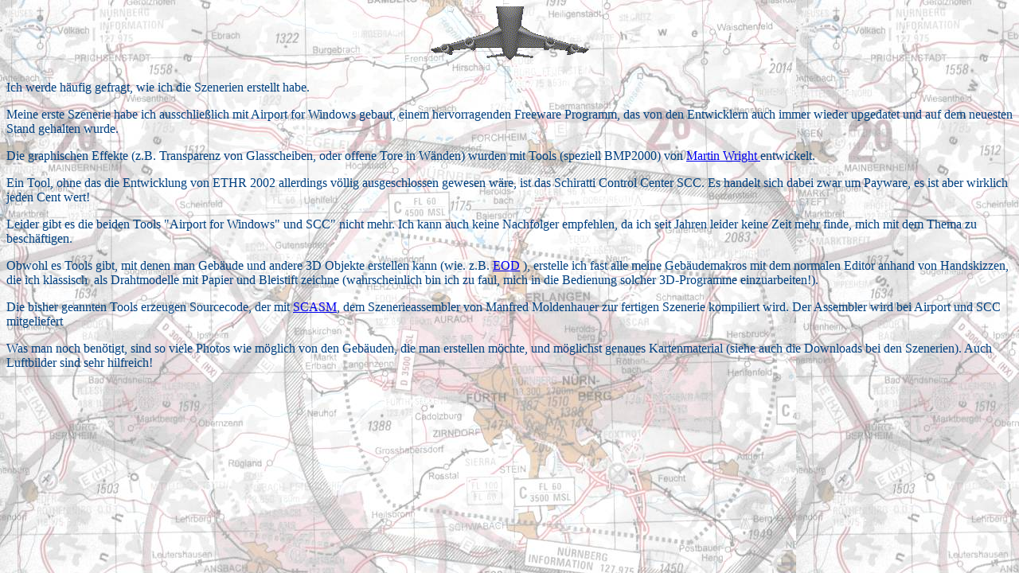

--- FILE ---
content_type: text/html
request_url: http://mheuser.de/about.htm
body_size: 2054
content:
<HTML>
<BODY TEXT="#004080" BACKGROUND="BGCOLOR.jpg">
<P ALIGN=Center>
<IMG SRC="747.gif" WIDTH="201" HEIGHT="77" BORDER="0" ALIGN="Middle">
<P>
Ich werde h&auml;ufig gefragt, wie ich die Szenerien erstellt habe.
<P>
Meine erste Szenerie habe ich ausschlie&szlig;lich mit
Airport for
Windows gebaut, einem hervorragenden Freeware Programm, das von
den Entwicklern auch immer wieder upgedatet und auf dem neuesten Stand gehalten
wurde.
<P>
Die graphischen Effekte (z.B. Transparenz von Glasscheiben, oder offene Tore
in W&auml;nden) wurden mit Tools (speziell BMP2000) von
<A HREF="http://www.mnwright.btinternet.co.uk/index.htm" TARGET="_blank">Martin
Wright </A>entwickelt.
<P>
Ein Tool, ohne das die Entwicklung von ETHR 2002 allerdings v&ouml;llig
ausgeschlossen gewesen w&auml;re, ist das
Schiratti Control Center
SCC. Es handelt sich dabei zwar um Payware, es ist aber wirklich jeden
Cent  wert!
<P>
Leider gibt es die beiden Tools "Airport for Windows" und SCC" nicht mehr. Ich kann auch keine Nachfolger
 empfehlen, da ich seit Jahren leider keine Zeit mehr finde, mich mit dem Thema zu besch&auml;ftigen.<P>
Obwohl es Tools gibt, mit denen man Geb&auml;ude und andere 3D Objekte erstellen
kann (wie. z.B. <A HREF="http://www.echos.ch/eod/" TARGET="_blank">EOD</A>
), erstelle ich fast alle meine Geb&auml;udemakros mit dem normalen Editor
anhand von Handskizzen, die ich klassisch &nbsp;als Drahtmodelle mit Papier
und Bleistift zeichne (wahrscheinlich bin ich zu faul, mich in die Bedienung
solcher 3D-Programme einzuarbeiten!).
<P>
Die bisher geannten Tools erzeugen Sourcecode, der mit
<A HREF="http://www.scasm.de" TARGET="_blank">SCASM</A>, dem Szenerieassembler
von Manfred Moldenhauer zur fertigen Szenerie kompiliert wird. Der Assembler
wird bei Airport und SCC mitgeliefert
<P>
Was man noch ben&ouml;tigt, sind so viele Photos wie m&ouml;glich von den
Geb&auml;uden, die man erstellen m&ouml;chte, und m&ouml;glichst genaues
Kartenmaterial (siehe auch die Downloads bei den Szenerien). Auch Luftbilder
sind sehr hilfreich!
</BODY></HTML>